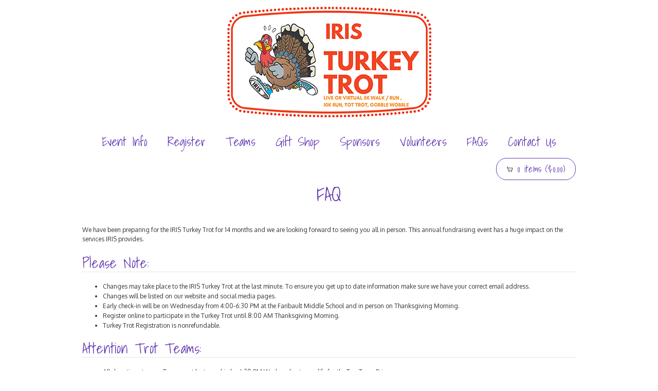

--- FILE ---
content_type: text/html;charset=UTF-8
request_url: https://irisremembers.com/trot/faq.cfm
body_size: 9414
content:

<!DOCTYPE html PUBLIC "-//W3C//DTD XHTML 1.0 Transitional//EN" "http://www.w3.org/TR/xhtml1/DTD/xhtml1-transitional.dtd">
<html xmlns="http://www.w3.org/1999/xhtml">
<head>
    <meta http-equiv="Content-Type" content="text/html; charset=utf-8" />
    
    	<title>FAQ - Turkey Trot - Infants Remembered In Silence (IRIS)</title>
        <link rel="shortcut icon" href="//www.irisremembers.com/favicon.ico" />
        
        
        <link href='//fonts.googleapis.com/css?family=Shadows+Into+Light' rel='stylesheet' type='text/css'>
        <link href='//fonts.googleapis.com/css?family=Oxygen:400,700' rel='stylesheet' type='text/css'>
        
		
        <meta name="viewport" content="width=device-width, initial-scale=1, maximum-scale=1">
        <link rel="stylesheet" href="/stylesheets/base.css?v=1.1">
        <link rel="stylesheet" href="/stylesheets/skeleton.css">
        <link rel="stylesheet" href="/stylesheets/layout.css">
        <!--[if lt IE 9]>
            <script src="http://html5shim.googlecode.com/svn/trunk/html5.js"></script>
        <![endif]-->
    
		
        <script type="text/javascript" src="/plugins/jquery/jquery-1.8.2.min.js"></script>
        <link href="/plugins/jquery-ui/css/smoothness/jquery-ui-1.9.1.custom.css" rel="stylesheet">
        <script src="/plugins/jquery-ui/js/jquery-ui-1.9.1.custom.js"></script>
        <script src="/plugins/jquery-ui-touch-punch/jquery.ui.touch-punch.min.js"></script>
        <script src="/plugins/jquery-ui-timepicker/jquery-ui-timepicker-addon.js"></script>
        <link href="/plugins/jquery-ui-timepicker/jquery-ui-timepicker-addon.css" rel="stylesheet" />
        <script src="/plugins/jquery-validation/jquery.validate.min.js" type="text/javascript"></script>
        <script src="/plugins/jquery-validation/additional-methods.min.js" type="text/javascript"></script>
        <script src="/plugins/waypoints/waypoints.min.js"></script>
		<script src="/plugins/counter-up/jquery.counterup.min.js"></script>
        <script type="text/javascript" src="/js/common.js"></script>
        
		
        
		
        
        <!-- Google tag (gtag.js) -->
        <script async src="https://www.googletagmanager.com/gtag/js?id=G-56LVQ7NB31"></script>
        <script>
            window.dataLayer = window.dataLayer || [];
            function gtag(){dataLayer.push(arguments);}
            gtag('js', new Date());
            gtag('config', 'G-56LVQ7NB31');
        </script>
        
	
    
    <link href="/styles.css?v=2.3" rel="stylesheet" type="text/css" />
    <link href="/trot/styles.css?v=1.8" rel="stylesheet" type="text/css">

</head>

<body>

<div class="mainHeader">
	
	
    
        
        <a href="/trot/"><img src="/trot/images/tt-header-A_L1.jpg" /></a>
    
</div>

<div class="body-wrapper">
<div class="container">
	<div class="row" style="margin-bottom: 0;">
        <div class="sixteen columns mainMenu-wrapper">
            <ul class="mainMenu">
                <li><a href="/trot/index.cfm">Event Info</a></li>
                <li><a href="/trot/register.cfm">Register</a></li>
                <li><a href="/trot/teams.cfm">Teams</a></li>
                <li><a href="/trot/shop.cfm">Gift Shop</a></li>
                <li><a href="/trot/sponsors.cfm">Sponsors</a></li>
                <li><a href="/trot/help.cfm">Volunteers</a></li>
                <li><a href="/trot/faq.cfm">FAQs</a></li>
                <li><a href="/trot/contact.cfm">Contact Us</a></li>
            </ul>
        </div>
    </div>
    <div id="header-cartSummary"><a href="/trot/cart.cfm" title="View Shopping Cart" class="button-special-alt"><img src="/images/cart_666_12px.png" id="cartSummaryIcon" border="0" alt="View Shopping Cart" /> 0 items ($0.00)</a></div> 

<h2 class="heading">FAQ</h2>

<p>We have been preparing for the IRIS Turkey Trot for 14 months and we are looking forward to
    seeing you all in person. This annual fundraising event has a huge impact on the services IRIS
    provides.</p>

<h3 class="heading2">Please Note:</h3>
<ul class="normal">
    <li>Changes may take place to the IRIS Turkey Trot at the last minute. To ensure you get up to date information make sure we have your correct email address.</li>
    <li>Changes will be listed on our website and social media pages.</li>
    <li>Early check-in will be on Wednesday from 4:00-6:30 PM at the Faribault Middle School and in person on Thanksgiving Morning.</li>
    <li>Register online to participate in the Turkey Trot until 8:00 AM Thanksgiving Morning.</li>
    <li>Turkey Trot Registration is nonrefundable.</li>
</ul>

<h3 class="heading2">Attention Trot Teams:</h3>
<ul class="normal">
    <li>All donations to your Team must be turned in by 6:30 PM Wednesday to qualify for the Top Team Prize.</li>
    <li>The Top Team Price is traditionally valued at over $500!</li>
</ul>



<div class="qaSection">
    <h3 class="heading2">General Questions</h3>
    
    <div class="qaQuestion">When is the Turkey Trot?</div>
    <div class="qaAnswer">The Turkey Trot is held on Thanksgiving morning. Please see the main page for check in and race times.</div>
    
    <div class="qaQuestion">Where is the Turkey Trot?</div>
    <div class="qaAnswer">The Turkey Trot is held at the Faribault Middle School, 704 17th St. SW, Faribault, MN 55021.</div>
    
    <div class="qaQuestion">Where do the Fundraising Dollars go?</div>
    <div class="qaAnswer">Infants Remembered In Silence, Inc. (IRIS) is a non-profit, 501(c)3 organization # 41-1700704 which
        provides Advocate and Bereavement Support to those who experience the death of a child (refer to
        our website, www.irisRemembers.com, for more information). All proceeds from the annual IRIS
        Turkey Trot benefit our organization and allow IRIS to continue its mission of helping those in need
        of our assistance.</div>
    
    <div class="qaQuestion">Can I participate in the Trot if I am not an IRIS parent or have never lost a child?</div>
    <div class="qaAnswer">YES, The Turkey Trot is open to the public. The goal is to increase awareness of the support
        services and educational resources IRIS provides to families who experience the death of a child
        during pregnancy through early childhood.</strong></div>
    
    <div class="qaQuestion">How do I get started?</div>
    <div class="qaAnswer">Register for the Turkey Trot and/or organize a team of friends, family, neighbors, co-workers, etc.
        Each participant can <a href="register.cfm">register here</a> or
        <a href="/trot/downloads/RegistrationForm2025.pdf" target="_blank">download the registration form</a>. Mail or bring in paper forms
        to the IRIS office with payment: IRIS 218 third Ave. NW Faribault, MN 55021.</div>

    <div class="qaQuestion">Can I support IRIS without running or walking?</div>
    <div class="qaAnswer">
        <div>Yes, you can make a monetary donation, volunteer, spread the word via social media. If you are
            donating in memory of a child or adult, please list his/her name with your donation.</div>
        <div align="center" style="margin-top: 10px;"><a href="donate.cfm" class="button-special-alt3 button-small">Donate Now</a></div>
    </div>

    <div class="qaQuestion">Will the Turkey Trot take place indoors or outdoors?</div>
    <div class="qaAnswer">The Turkey Trot will take place OUTDOORS! Please dress for the weather.<br /><br />
        Check-in, memorial area, and reception following the run and walk will be held in the gyms at the
        Faribault Middle School gymnasiums (704 17 th St. SW, Faribault, MN 55021).</div>
    
    <div class="qaQuestion">Will the Trot take place if it's raining, cold, icky, snowing, sleeting, blowing, you know... if
        it's a Minnesota winter?</div>
    <div class="qaAnswer">Youbetcha! (that would be a "Yes" for you non-Minnesotans) Put on your parka and choppers it's time
        to come out and play!</div>
    
    <div class="qaQuestion">Can I purchase additional t-shirts?</div>
    <div class="qaAnswer">
        <div>Yes, additional t-shirts can be purchased online or at the Trot, while supplies last. Deadlines apply.</div>
        
    </div>
    
    <div class="qaQuestion">Can I volunteer to help?</div>
    <div class="qaAnswer">
    	<div>We are always in need of volunteers! Please complete <a href="help.cfm">this form</a>, or <a href="contact.cfm">contact us</a>!</div>
        <div align="center" style="margin-top: 10px;">
            <a href="help.cfm" class="button-special-alt3 button-small">Volunteer Form</a>
            <a href="contact.cfm" class="button-special-alt3 button-small">Contact Us</a>
            <a href="/trot/downloads/Poster2025.pdf" target="_blank" class="button-special-alt3 button-small">Print a Poster</a>
        </div>
    </div>
    
    <div class="qaQuestion">Can I make my own shirt, sweatshirt, hat, scarf, or costume to wear at the Turkey Trot?</div>
    <div class="qaAnswer">
        <div>Yes, we encourage you to be creative and decorate shirts. Treadway Graphics has agreed to assist
            you in creating personalized items and will donate 100% of the proceeds from your order to IRIS.
            To order Personalized items, please complete <a href="custom-shirts.cfm">this form</a> and Treadway Graphics will contact you.</div>
        <div align="center" style="margin-top: 10px;"><a href="custom-shirts.cfm" class="button-special-alt3 button-small">Custom Shirts</a></div>
    </div>
</div>


<div class="qaSection">
    <h3 class="heading2">Sponsorship Questions</h3>
    
    <div class="qaQuestion">How do I or my business become a sponsor for the Turkey Trot?</div>
    <div class="qaAnswer">
        <div>Please fill out <a href="/trot/downloads/SponsorForm2025.pdf" target="_blank">this form</a>
            and return it to the IRIS office at 218 Third Ave NW Faribault, MN 55021 or call the office at 507-334-4748.</div>
        <div align="center" style="margin-top: 10px;"><a href="/trot/downloads/SponsorForm2025.pdf" target="_blank" class="button-special-alt3 button-small">Sponsor the Trot</a></div>
    </div>
</div>


<div class="qaSection">
    <h3 class="heading2">Registration Questions</h3>
    
    <div class="qaQuestion">Do I have to register online?</div>
    <div class="qaAnswer">
        <div>No. You can <a href="/trot/downloads/RegistrationForm2025.pdf" target="_blank">download the registration form</a>, and mail with a check to:</div>
        <div>
            Infants Remembered in Silence<br />
            218 Third Ave. NW<br />
            Faribault, MN 55021
        </div>
        <div>Please remember: To be guaranteed a t-shirt, <strong>you must register early</strong>.  Please pay attention to deadlines!</div>
        <div align="center" style="margin-top: 10px;"><a href="/trot/downloads/RegistrationForm2025.pdf" target="_blank" class="button-special-alt3 button-small">Registration Form</a></div>
    </div>
    
    <div class="qaQuestion">How do I register online for the Turkey Trot?</div>
    <div class="qaAnswer">
        <div>Fill out the <a href="register.cfm">registration form here</a> for <strong>every person</strong> you would like to register. Click the "checkout"
            button and finish the payment process to complete your registration. You will receive a
            conformation email so please make sure your email is correct. Be sure to add
            trot@irisRemembers.com to your safe sender list.</div>
        <div align="center" style="margin-top: 10px;"><a href="register.cfm" class="button-special-alt3 button-small">Register</a></div>
    </div>
    
    <div class="qaQuestion">Can I register more than one person and pay for everyone?</div>
    <div class="qaAnswer">Yes, once you have completed all registration forms, your shopping cart will reflect the registration
        fees for everyone you registered. Complete the payment process to complete registration. You will
        receive a conformation email. Please make sure your email address is entered correctly and that
        you have added trot@irisRemembers.com to your safe sender list.</div>
    
    <div class="qaQuestion">What method of payment can I use to pay for the Trot?</div>
    <div class="qaAnswer">If you register online, you must use a credit/debit card. You do not have to have a PayPal account
        to register or order online. If you mail in your registration form you can pay with credit/debit, or
        check. If dropping off payment at the office, you may also pay with cash. All registration fees are
        non-refundable.</div>

    <div class="qaQuestion">Will I get a Turkey Trot Long-sleeved T-shirt?</div>
    <div class="qaAnswer">All participants registered <strong>before</strong> the Turkey Trot preregistration deadline will receive a long-sleeved
        Turkey Trot T-shirt for no additional charge. If you register <strong>after</strong> our preregistration deadline you will <strong>not</strong>
        receive a free T-shirt. There will be a limited quantity of shirts available for sale at the Turkey Trot.</div>
</div>


<div class="qaSection">
    <h3 class="heading2">Team Questions</h3>
    
    <div class="qaQuestion">Do I have to form a "team" page if I register to participate in the Trot?</div>
    <div class="qaAnswer">No, creating or joining a team is optional. The team is a great way to share your personal story or
        why you're participate in the Turkey Trot. It Is an easy way to get sponsorships and donations from
        friends, family, or anyone else interested in supporting IRIS.</div>

    <div class="qaQuestion">How do I organize a Team</div>
    <div class="qaAnswer">Go to "Teams", decide on a name, then "Create" a Team. People will be able to "join" your team by
        searching for your team's name under the teams tab. Anyone can create a team and raise funds for IRIS.</div>

    <div class="qaQuestion">Can I join a team, switch to a different team, or create my own team after I have already registered?</div>
    <div class="qaAnswer">Yes.  There are buttons on the team page that can be used to join a team.  The email address
        entered when registering will be used to validate team changes.  Follow the instructions in the email for more details.</div>
    
    <div class="qaQuestion">Can I be on more than one team?</div>
    <div class="qaAnswer">No, you can only be on one team but you can pledge/donate to more than one team.</div>
    
    <div class="qaQuestion">How can I find out the members of a team?</div>
    <div class="qaAnswer">On the Home Page click on "Teams". Click on a Team to see its participants.</div>
    
    <div class="qaQuestion">How does my team raise funds?</div>
    <div class="qaAnswer">All dollars from your team's Registered Participants count towards your team's Fundraising. Others can donate to your team using the Donate link to the right of your team name. Hosting your own fundraising events is allowed and encouraged!</div>

    <div class="qaQuestion">Can I pledge/donate to a Participant or Team online?</div>
    <div class="qaAnswer">
    	<div>Yes. <a href="teams.cfm">Click here</a> and find the team that you wish to pledge to, then click on the "Donate" button on their page. Fill out the form and complete the payment process and your donation and message will show up on the team's page.  You are welcome to pledge/donate to as many teams as you'd like.</div>
        <div align="center" style="margin-top: 10px;"><a href="teams.cfm" class="button-special-alt3 button-small">Support a Team</a></div>
    </div>

    <div class="qaQuestion">Can I turn in "Team Pledges" at the Turkey Trot?</div>
    <div class="qaAnswer">Yes, team pledges and donations must be received by 6:30 PM on the early check-in date to be eligible for the Top Fundraising Team Prize.<br /><br />
        Please place your funds in an envelope marked &quot;Team Pledges&quot;. Take the marked envelope to the
        T-Shirt Sales Table and give to the Cashier. Please make sure you list the Team Name, Your Name,
        phone number and the names and amount of all those who pledged. This information is needed to
        update your Team Page.</div>
    
    <div class="qaQuestion">Are there Team prizes?</div>
    <div class="qaAnswer">Yes! The top fundraising team will be awarded a prize basket which includes a variety of items, gift
        certificates and merchandise from local and area businesses. Funds designated for the team must
        be received by 6:30 PM on the early check-in date to be eligible.</div>

    <div class="qaQuestion">I would like to make a donation in memory of a loved one but they do not have a team page.  How can I do this?</div>
    <div class="qaAnswer">Go to the Team Pages and click on the Team called "All Those We Lovingly Remember" to make
        your donation. In the Message for Team area leave a comment that includes the name of the
        Child/Adult being remembered and the dates if desired. IE: In Loving Memory of my grandchild Mary Smith or in memory of Mary Smith 1900-2000.</div>
</div>


<div class="qaSection">
    <h3 class="heading2">Event Questions</h3>
    
    <div class="qaQuestion">Are there other activities planned before or during the Trot?</div>
    <div class="qaAnswer">Yes!
        <ul class="normal">
            <li>The Turkey Trot mascot, "Trot", will be available for pictures and "high fours!" (He only has four fingers, you know.)</li>
            <li>There will be a Memorial Area where you can leave a memorial picture, message, and words of
                encouragement for other parents. You will also find a limited number of memorial keepsakes. You
                are encouraged to take these keepsakes home with you after the event.</li>
            <li>Look for the Fun Photo opportunities, such as Turkeys, signs, etc.</li>
            <li>You will still be home in time for Thanksgiving lunch!</li>
        </ul>
    </div>

    <div class="qaQuestion">Is there a planned route for the IRIS Turkey Trot?</div>
    <div class="qaAnswer">Yes, you can go to RunGoApp.com and find/download the IRIS Turkey Trot route for both the 10K and 5K.  You can also <a href="route.cfm">view the route here</a>.</div>
    
    <div class="qaQuestion">Are strollers and pets allowed?</div>
    <div class="qaAnswer">
        <div>Strollers and well-behaved pets will be allowed. Pets are not allowed inside the building and please
            remember that all city ordinances still apply (leash and clean-up laws, etc.). We encourage you to
            bring your entire 2-legged and 4-legged family, regardless of their age, to participate in this event.
            Please make sure everyone is dressed for the weather. Runners with pets, please be courteous to
            other participants and keep your distance from others to prevent hazards.</div>
    </div>
    
    <div class="qaQuestion">Will food be provided?</div>
    <div class="qaAnswer">There will be bottled water and snacks available for paid participants.</div>
    
    <div class="qaQuestion">Where do we park?</div>
    <div class="qaAnswer">Parking is available in the parking lot and on the street. 17th Street will be closed from 7:30 - 11:30 AM. This will make leaving the parking lots very difficult.</div>
    
    <div class="qaQuestion">When can I check-in and pick up my registration materials, swag bag, and shirt?</div>
    <div class="qaAnswer">We Encourage Participant Check-in, and pick up to be done on Wednesday between 4:00 - 6:30 PM
        at the Faribault Middle School or Thanksgiving morning from 7:00 - 8:00 AM. Extra t-shirts can be
        purchased at this time. We really can't go any earlier as shirts are delivered to the school on
        Wednesday afternoon and are still warm when we get them!</div>
    
    <div class="qaQuestion">Can someone else check me in and pick up my items?</div>
    <div class="qaAnswer">Yes, however, we do not keep track of who that person is and we will not issue replacement shirts or chips for the timed run.</div>

    <div class="qaQuestion">I am registered for the Virtual Race.  How can I pick up my T-shirt?</div>
    <div class="qaAnswer">Turkey Trot event T-shirts can be picked up at early check-in on Wednesday between 4:00 - 6:30 PM at Faribault Middle School located at 704 17th St SW.  For an additional fee of $15, IRIS office staff will mail your T-shirt to your address the week following the event.  You can indicate this option when you place your order online or you can opt out of receiving a shirt.</div>
    
    <div class="qaQuestion">Is there an alternative way to receive my event T-shirt?</div>
    <div class="qaAnswer">Yes, call our IRIS office to arrange an alternate pick up date and time.  You can also indicate a "Mailed" option when registering or placing your t-shirt order.  There will be a $15 fee to have your t-shirt mailed to you via US Postal Mail.</div>
    
    <div class="qaQuestion">Will the run be timed?</div>
    <div class="qaAnswer">Yes, the 5K Run and 10K Run events will be chip timed.  Chip timed race results will be available in
        the results area inside the gym, or you can find these on the IRIS website after the event.  Virtual events
        are NOT timed, you set your own route.</div>
    
    <div class="qaQuestion">Are prizes awarded for winners?</div>
    <div class="qaAnswer">An award medal will be given to all 10K Run participant. Additional prizes will be awarded as follows:
        Top 10K Female and 10K Male Overall; Top 5K Female and 5K Male Overall; best race time for both
        Female and Male runners by age bracket for both 10K and 5K Run events - age 14 and Under, 15-19 years,
        20-29 years, 30-39 years, 40-49 years, 50-59 years, 60 years and older. Virtual runners
        will NOT be eligible for prizes.</div>
    
    <div class="qaQuestion" id="virtualwalk">What is a Virtual Walk/Run?</div>
    <div class="qaAnswer">The Virtual Turkey Trot is like our traditional event with several exceptions:
    	<ul class="normal">
        	<li>You participate whenever you want on Thanksgiving!</li>
            <li>There is no set course - walk or run around your neighborhood, in a park, hiking trail, on a treadmill, etc.</li>
            <li>You can participate anywhere in the world on Thanksgiving day!</li>
            <li>Don't feel like running or walking?  That's fine - we won't tell, it'll be our secret!</li>
            <li>Post or email us your photos and tell us where you participated: <a href="mailto:trot@irisremembers.com">trot@irisRemembers.com</a></li>
            <li>During the week following the IRIS Turkey Trot you can stop into the IRIS office to pick up your shirt, you can donate your shirt, or make arrangements to have your shirt mailed to you ($15 postage fee).</li>
        </ul>
        <div align="center" style="margin-top: 10px;"><a href="register.cfm" class="button-special-alt3 button-small">Register for a Virtual Walk/Run</a></div>
    </div>
    
    <div class="qaQuestion">Can we submit pictures?</div>
    <div class="qaAnswer">Yes, IRIS encourages all participants (live and virtual) to post pictures of themselves and/or their team.  Photos can also be emailed to <a href="mailto:trot@irisremembers.com">trot@irisRemembers.com</a> and we will post them on the Infants Remembered In Silence Facebook page.</div>
    
</div>


<div class="qaSection">
    <div align="center">Didn't find the answers to your questions? Contact the Turkey Trot Committee at <a href="mailto:trot@irisremembers.com">trot@irisRemembers.com</a> or call the IRIS office at 507-334-4748.</div>
</div>



    <div style="clear: both;"></div>
</div>
</div>

<div class="footer-wrapper">
<div class="container">
    <div class="footer">
        <div class="row">
            <div class="one-third column alpha" align="center">
                <address>
                    <strong>Infants Remembered In Silence, Inc.</strong><br />
                    218 Third Ave. NW<br />
                    Faribault, MN 55021
                </address>
            </div>
            <div class="one-third column" align="center">
                <h2>(507) 334-4748</h2>
                <h3><a href="mailto:trot@irisremembers.com">trot@irisremembers.com</a></h3>
                
            </div>
            <div class="one-third column omega" align="center">
                <a href="https://www.facebook.com/pages/Infants-Remembered-In-Silence-Inc-IRIS/113924025345397" title="Become a fan on Facebook"><img src="/images/facebook.png" border="0" /></a>
                
                <a href="http://twitter.com/irisremembers" title="Follow us on Twitter"><img src="/images/twitter.png" border="0" /></a>
                
                
                <div style="margin-top: 20px;"><a href="donate.cfm" class="button-special-alt">Donate</a></div>
            </div>
        </div>
        <div align="center">
            &copy; IRIS 2009 - 2026 
        </div>
    </div>
</div>
</div>

</body>
</html>

--- FILE ---
content_type: text/css
request_url: https://irisremembers.com/stylesheets/layout.css
body_size: 585
content:
/*
* Skeleton V1.2
* Copyright 2011, Dave Gamache
* www.getskeleton.com
* Free to use under the MIT license.
* http://www.opensource.org/licenses/mit-license.php
* 6/20/2012
*/

/* Table of Content
==================================================
	#Site Styles
	#Page Styles
	#Media Queries
	#Font-Face */

/* #Site Styles
================================================== */

/* #Page Styles
================================================== */

/* #Media Queries
================================================== */

	/* Smaller than standard 960 (devices and browsers) */
	@media only screen and (max-width: 959px) {
	}

	/* Tablet Portrait size to standard 960 (devices and browsers) */
	@media only screen and (min-width: 768px) and (max-width: 959px) {
	}

	/* All Mobile Sizes (devices and browser) */
	@media only screen and (max-width: 767px) {
	}

	/* Mobile Landscape Size to Tablet Portrait (devices and browsers) */
	@media only screen and (min-width: 480px) and (max-width: 767px) {
	}

	/* Mobile Portrait Size to Mobile Landscape Size (devices and browsers) */
	@media only screen and (max-width: 479px) {
	}


/* #Font-Face
================================================== */
/* 	This is the proper syntax for an @font-face file
		Just create a "fonts" folder at the root,
		copy your FontName into code below and remove
		comment brackets */

/*	@font-face {
	    font-family: 'FontName';
	    src: url('../fonts/FontName.eot');
	    src: url('../fonts/FontName.eot?iefix') format('eot'),
	         url('../fonts/FontName.woff') format('woff'),
	         url('../fonts/FontName.ttf') format('truetype'),
	         url('../fonts/FontName.svg#webfontZam02nTh') format('svg');
	    font-weight: normal;
	    font-style: normal; }
*/

--- FILE ---
content_type: text/css
request_url: https://irisremembers.com/styles.css?v=2.3
body_size: 4007
content:
@charset "utf-8"; /* CSS Document */

html { margin: 0; }
body { font-family: 'Oxygen', Arial, Helvetica, sans-serif; line-height: 150%; color: #333; font-size: 12px; }
h1, h2, h3, h4, h5, h6 { font-weight: bold; }
h1 { font-family: 'Shadows Into Light', cursive; font-weight: normal; font-size: 36px; margin-bottom: 40px; color: #6439b3; }
h2 { font-family: 'Shadows Into Light', cursive; font-weight: normal; font-size: 28px; margin-bottom: 20px; color: #6439b3; }
h3 { font-family: 'Shadows Into Light', cursive; font-weight: normal; font-size: 24px; margin-bottom: 20px; color: #000; }
a, a:visited { color: #6439b3; text-decoration: none; cursor: pointer; transition: all 0.3s ease; -webkit-transition: all 0.3s; -moz-transition: all .3s; }
a:hover { color: #a683e7; text-decoration: none; }
img { max-width: 100%; }
address { font-style: normal; }

input[type="text"], input[type="password"], input[type="email"], textarea, select { color: #000; padding: 6px 4px; }


/* new site design 11-8-2014 (using skeleton framework) */
.header-wrapper { margin-bottom: 40px; }
.siteHeader { background: url(/images/iris-flower.jpg) top left no-repeat; min-height: 200px; }
.siteTitle { font-family: 'Shadows Into Light', cursive; font-weight: normal; font-size: 42px; padding: 30px 0 20px 0; color: #6439b3; text-shadow: 1px 1px 5px #fff; text-align: center; line-height: 100%; }
.mainNav { margin-bottom: 10px; list-style: none; text-align: center; padding-left: 40px; }
.mainNav li { list-style: none; display: inline-block; margin: 10px 15px; font-family: 'Shadows Into Light', cursive; font-weight: normal; font-size: 18px; }
.mainNav li a { color: #999; border-bottom: 2px solid transparent; padding: 2px 8px; text-shadow: 0px 1px 3px #fff; }
.mainNav li a:hover { color: #6439b3; text-shadow: 0px 1px 8px #6439b3; /*border-bottom: 2px solid #6439b3; background: rgba(100,57,179,0.1);*/ }
.mainCartSummary { text-align: right; }
.pendingPaymentMessage, .pendingPaymentMessage:visited { background: #c00; padding: 4px 8px; margin-left: 8px; color: #fff; font-weight: bold; border-radius: 4px; }
.pendingPaymentMessage:hover { background: #f33; color: #fff; }
.footer-wrapper { margin-top: 40px; }
.footer-wrapper .footer { border-top: 1px dotted #999; padding-top: 20px; font-size: 12px; }

ul.normal { margin: 0 0 20px 0; padding: 0 0 0 40px; list-style: inherit; }
ul.normal li { line-height: normal; margin-bottom: 4px; }

.special-font { font-family: 'Shadows Into Light', cursive; font-weight: normal; font-size: 18px; }
a.special-font { color: #6439b3; text-decoration: none; font-weight: normal; }
a.special-font:hover { color: #a683e7; text-decoration: none; font-weight: normal; }
.heading { font-family: 'Shadows Into Light', cursive; font-weight: normal; font-size: 36px; text-align: center; margin-bottom: 40px; }
.heading2 { font-family: 'Shadows Into Light', cursive; font-weight: normal; font-size: 28px; text-align: left; margin-bottom: 20px; color: #6439b3; border-bottom: 1px dotted #ccc; }
.heading3 { font-family: 'Shadows Into Light', cursive; font-weight: normal; font-size: 24px; text-align: left; margin-bottom: 20px; }
.purple { color: #6439b3; }

.button-special, .button-special-alt, .button-special-alt2, .button-special-alt3 { font-family: "Shadows Into Light", cursive; font-size: 18px; text-shadow: none; border-radius: 20px; transition: background 0.3s ease; -webkit-transition: background 0.3s; -moz-transition: background .3s; padding: 6px 20px; cursor: pointer; text-decoration: none !important; font-weight: normal !important; }
.button-special { color: #fff !important; background: #6439b3; border: 1px solid #6439b3; }
.button-special:hover { background: #a683e7; color: #fff !important; }
.button-special-alt { color: #6439b3 !important; background: #fff; border: 1px solid #6439b3; }
.button-special-alt:hover { background: #a683e7; color: #fff !important; }
.button-special-alt2 { color: #6439b3 !important; background: #FFC93F; border: 1px solid #BD8904; }
.button-special-alt2:hover { background: #FFDF8D; color: #6439b3 !important; }
.button-special-alt3 { color: #6439b3 !important; background: #e8e1f4; border: 1px solid #6439b3; }
.button-special-alt3:hover { background: #a288d1; color: #fff !important; }
.button-small { font-size: 14px; padding: 2px 10px; }






.subHeading { color: #555; font-size: 10px; padding: 5px; }
.footer { font-family: Arial, Helvetica, sans-serif; font-size: 9px; color: #555; }
.upcomingEvent { border: 1px solid #ccc; background-color: #eee; padding: 4px; margin: 2px 0px 8px 0px; text-align: center; width: 190px; }


/* Table styles */
table.callout { border: 1px solid #555; background-color: #eee; }
td.calloutHeader { background-color: #ccc; font-weight: bold; font-size: 11px; padding: 4px; margin: 4px; }
td.calloutBody { font-size: 10px; font-weight: normal; padding: 4px; margin: 4px; }


/* Calendar styles */
td.calendarHeading { background-color: #ccc; font-size: 10px; color: #000; font-weight: bold; }
td.calendarDate { font-size: 10px; background-color: #fff; color: #555; }
td.calendarDateEvent { font-size:10px; background-color: #ddf; color: #000; }
.calendarDescriptions { font-size: 10px; }



/* ----------------- */
/* cfCalendar styles */
/* ----------------- */
td.cfCalendarHeader { color: #333; font-weight: bold; }
td.cfCalendarWeekHeader { color: #fff; background-color: #333; font-size: 14px; }
td.cfCalendarDay { color: #333; background-color: #ddd; font-size: 12px; }
td.cfCalendarEmptyDay { color: #333; background-color: #eee; font-size: 12px; }
.cfCalendarCurrentDay { color: #6439b3; font-size: 18px; font-weight: bold; }



/* Poem and story styles */
.poemTitle { color: #6439b3; font-size: 16px; padding-bottom: 4px; }
.poemAuthor { color: #333; font-size: 12px; font-style: italic; padding-bottom: 2px; }
.poemDedication { color: #6439b3; font-size: 12px; font-style: italic; padding-bottom: 10px; }
.poemText { color: #333; font-size: 12px; padding-bottom: 10px; border-bottom: 1px solid #ccc; }
.poemNotes { color: #333; font-size: 10px; padding-top: 10px; }




/* Horizontal Rule styles */
hr.smallDivider { size: 1px; color: #ccc; width: 100px; height: 1px; }


/* Catalog styles */
.catalogItemTable { }
.catalogItemRow { border-bottom: 1px solid #ccc; padding-bottom: 20px; padding-top: 20px; }
.catalogPageTitle { font-size: 18px; font-weight: bold; color: #6439b3; }
.catalogItemTitle { font-size: 16px; font-weight: bold; color: #6439b3; margin-top: 6px; margin-bottom: 12px; }
.catalogItemAuthor { font-size: 12px; font-weight: normal; color: #666; }
.catalogItemPrice { font-size: 14px; font-weight: bold; color: #000; margin-top: 4px; margin-bottom: 8px; }
.catalogItemDescription { margin: 10px; color: #666; }




/* --------------- */
/* zTx-Cart styles */
/* --------------- */
#cartContainer { width: 200px; border: 1px solid #ccc; background-color: #eee; padding: 10px; color: #333; }
.cartTitle { font-weight: bold; font-size: 12px; color: #2f8927; border-bottom: 1px solid #999; padding-bottom: 2px; }
.cartItem { border-bottom: 1px solid #999; border-top: 1px solid #fff; padding: 10px 0px; }
.cartItemTitle { font-size: 12px; color: #666; }
.cartItemDescription { }
.cartItemQuantity { color: #999; font-style: italic; float: left; }
.cartItemPrice { text-align: right; font-weight: bold; }


.featuredItems { text-align: center; padding-bottom: 40px; margin-bottom: 40px; border-bottom: 1px dotted #999; }
.featuredItems p { color: #333; font-size: 14px; font-weight: bold; padding: 0px; margin: 0px; text-align: left; }
.featuredItem { display: inline-block; vertical-align: top; width: 200px; height: 300px; margin: 10px; background: #fff; border: 1px dotted #999; padding: 10px 20px; }
.featuredItemPhoto { min-height: 200px; vertical-align: middle; /*background:  url(/images/itemCalloutBG.jpg) top left;*/ }
.featuredItem img { max-height: 200px; max-width: 200px; border: none; }
.featuredItem div { margin-bottom: 10px; }
.featuredItem .itemName { margin: 10px 5px; padding: 0 5px; font-size: 14px; font-weight: bold; min-height: 48px; }
.featuredItem h3 { margin: 10px 5px; padding: 0 5px; font-size: 12px; font-weight: bold; color: #090; text-align: right; }
.featuredItem a { color: #6439b3; }
.featuredItem a:hover { color: #a683e7; }
.categoryItem { height: 250px; }

.related-items { padding: 10px; text-align: center; margin: 20px auto 0 auto; background: #f7f2f7; }
.related-item { display: inline-block; vertical-align: top; margin: 10px; text-align: center; font-size: 10px; width: 150px; }
.related-item-price { color: #090; font-weight: bold; font-size: 12px; }
.related-item a { color: #6439b3; }

#itemsContainer { }
.item { padding: 20px 10px; margin-right: 10px; margin-bottom: 20px; }
.item td { text-align: left; vertical-align: top; }
.itemPhotoWrapper { padding-bottom: 40px; }
.itemPhoto { text-align: center; }
.itemPhotoThumbs { text-align: center; }
.itemDescriptionCell { }
.itemSummary { padding: 20px 10px 40px 10px; margin: 10px 10px 20px 10px; }
.itemTitle { font-weight: bold; font-size: 24px; margin-bottom: 10px; text-align: center; line-height: 100%; /*padding: 8px 8px 8px 20px; background: url(/images/itemTitle-bg-03.png) top left repeat-y;*/ }
.itemDescription { font-size: 12px; padding-left: 20px; margin-top: 20px; margin-bottom: 10px; }
.itemOrderSection { text-align: left; vertical-align: top; }
.itemPrice { color: #090; font-weight: bold; font-size: 18px; margin-bottom: 4px; margin-right: 4px; text-align: center; }
.itemIBN {font-size: 8px; margin-bottom: 4px; }

.itemShipping { font-weight: normal; font-size: 12px; margin-bottom: 4px; color: #333; text-align: center; }
.itemQuantityInput { width: 30px; border: 1px solid #999; background-color: #fff; font-size: 12px; color: #333; margin: 0px 2px; }
.addToCartButton { cursor: pointer; }

#item_options_table, .item_options_table { margin-bottom: 8px; }
#item_options_table th, .item_options_table-th { text-align: right; font-size: 14px; font-weight: bold; }
#item_options_table td, .item_options_table-td { text-align: left; font-size: 14px; font-weight: normal; }
.item_options_optionDescription { font-size: 10px; }

.item_option_wrapper { padding: 8px; margin-bottom: 8px; }
.item_option_valueImages { list-style: none; padding: 0; margin: 0; }
.item_option_valueImages li { list-style: none; display: inline-block; vertical-align: top; }
.item_option_valueImages li img { max-height: 50px; border: 2px solid transparent; cursor: pointer; }
.item_option_valueImages li img:hover { border: 2px solid #51dae6; }
.item_option_valueImages li img.selected { border: 2px solid #ec0089; }

#cartTable { }
#checkoutTable { margin-bottom: 20px; }
#cartTable th, #checkoutTable th { text-align: left; vertical-align: middle; font-weight: bold; font-size: 12px; padding: 2px; }
#cartTable td, #checkoutTable td { text-align: left; vertical-align: top; font-size: 12px; color: #000; padding: 2px; border-bottom: 1px solid #ccc; }
#cartTable tr.odd td, #checkoutTable tr.odd td { border-bottom: 1px solid #ccc; }
#cartTable tr.even td, #checkoutTable tr.even td { border-bottom: 1px solid #ccc; background-color: #f4f4f4; }
#cartTable .checkboxCell { text-align: center; width: 25px; }
#cartTable .qtyCell, #checkoutTable .qtyCell { text-align: center; width: 60px; }
#cartTable .priceCell, #checkoutTable .priceCell { text-align: right; width: 100px; padding-right: 8px; }
#cartTable .itemPictureCell { float: left; vertical-align: top; margin-right: 10px;}
#cartTable .itemTitleCell { float: left; vertical-align: top; max-width: 650px; }
#cartTable .itemOptions, #checkoutTable .itemOptions { font-style: italic; color: #666; font-size: 10px; }
#cartTable .shipToSection { font-size: 10px; font-style: italic; }
#cartTable .couponDescriptionFound { font-size: 10px; font-style: italic; font-weight: normal; color: #090; padding-left: 10px; }
#cartTable .couponDescriptionNotFound { font-size: 10px; font-style: italic; font-weight: normal; color: #f00; padding-left: 10px; }
#cartTable .discountOldPrice { color: #999; text-decoration: line-through; }
#cartTable .headerRow>th, #checkoutTable .headerRow>th { background: url(/images/white90.png) #6439b3; color: #240d14; border-bottom: 1px solid #ccc; border-top: 1px solid #ccc; }
#cartTable .totalRow>th, #checkoutTable .totalRow>th { background: url(/images/white90.png) #6439b3; color: #240d14; border-bottom: 1px solid #ccc; border-top: 1px solid #ccc; }
.cartLink { font-weight: bold; }
.cartLink:hover { }
.cartWarning { color: #666; font-weight: bold; text-align: center; padding: 60px 10px; }
#checkoutTable .discountAmount { color: #090; }

/*
#checkoutTable { margin-bottom: 20px; }
#checkoutTable th { text-align: left; vertical-align: middle; font-weight: bold; font-size: 12px; background: url(/images/white75.png) #6439b3; color: #666; }
#checkoutTable td { text-align: left; vertical-align: top; font-size: 12px; background: url(/images/white90.png) #6439b3; color: #000; }
#checkoutTable .qtyCell { text-align: center; width: 60px; }
#checkoutTable .priceCell { text-align: right; width: 100px; }
#checkoutTable .itemOptions { font-style: italic; color: #666; font-size: 10px; }
#checkoutTable .discountAmount { color: #090; }
*/

#ownerInfo { display: inline-block; vertical-align: top; width: 380px; border: 1px solid #a683e7; background: url(/images/white95.png) #6439b3; color: #666; padding: 10px; margin-right: 10px; }
#orderInfo { display: inline-block; vertical-align: top; width: 380px; }
#shippingInfo { border: 1px solid #a683e7; background: url(/images/white95.png) #6439b3; color: #666; padding: 10px; margin-bottom: 10px; }
#otherShippingForm { border-top: 1px solid #a683e7; padding-top: 5px; margin-top: 5px; }
#multipleShippingForm { border-top: 1px solid #666; padding-top: 5px; margin-top: 5px; }
#giftMessageForm { border: 1px solid #a683e7; background: url(/images/white95.png) #6439b3; color: #333; padding: 10px; margin-right: 10px; margin-top: 10px; }
#deliveryDateForm { border: 1px solid #a683e7; background: url(/images/white95.png) #6439b3; color: #333; padding: 10px; margin-right: 10px; margin-top: 10px; }
#salespersonForm { border: 1px solid #a683e7; background: url(/images/white95.png) #6439b3; color: #333; padding: 10px; margin-right: 10px; margin-top: 10px; }
#billingInfo { padding: 10px; }
#creditCardForm { border-top: 1px solid #666; padding: 5px 0px; margin-top: 5px; }
#paypalForm { margin-top: 5px; padding: 20px; text-align: center; vertical-align: middle; }

.sitemap a { color: #fff; }
.sitemap a:hover { color: #51dae6; }


.formTable { }
.formTable th { text-align: right; vertical-align: baseline; font-weight: bold; font-size: 10px; }
.formTable td { text-align: left; vertical-align: baseline; }
.formTable a:hover { color: #003082; }

.calloutContainer { padding: 25px; background: url(/images/item_bg.png); border-radius: 10px; }

.warningMessage { color: #f00; font-weight: normal; font-style: italic; }
.warningMessage a { color: #600; }
.warningMessage a:hover { color: #f99; }
.errorMessage { color: #f00; font-weight: bold; }



@media only screen and (max-width: 767px) {
	.mainNav { padding-left: 0; }
}

@media only screen and (max-width: 479px) {
	.siteTitle { font-size: 32px; }
	.mainNav li { margin: 10px; font-size: 14px; }
}


--- FILE ---
content_type: text/css
request_url: https://irisremembers.com/trot/styles.css?v=1.8
body_size: 2110
content:
@charset "utf-8";
/* CSS Document */

body { font-family: 'Oxygen', Arial, Helvetica, sans-serif; line-height: 150%; }
h1, h2, h3, h4, h5, h6 { font-weight: bold; }
label { display: inline; font-weight: normal; font-size: 100%; }
a, a:visited { color: #F8B60E; text-decoration: underline; font-weight: bold; }
a:hover { color: #FFC93F; text-decoration: underline; font-weight: bold; }

input[type="text"], input[type="password"], input[type="email"], textarea, select { color: #000; padding: 6px 4px; }

ul.normal, .itemDescription ul { margin: 0 0 20px 0; padding: 0 0 0 40px; list-style: inherit; }
ul.normal li, .itemDescription ul li { line-height: normal; margin-bottom: 4px; }

.special-font { font-family: 'Shadows Into Light', cursive; font-weight: normal; font-size: 18px; }
a.special-font { color: #6439b3; text-decoration: none; font-weight: normal; }
a.special-font:hover { color: #a683e7; text-decoration: none; font-weight: normal; }
.heading { font-family: 'Shadows Into Light', cursive; font-weight: normal; font-size: 36px; text-align: center; margin-bottom: 40px; }
.heading2 { font-family: 'Shadows Into Light', cursive; font-weight: normal; font-size: 28px; text-align: left; margin-bottom: 20px; color: #6439b3; border-bottom: 1px dotted #ccc; }
.heading3 { font-family: 'Shadows Into Light', cursive; font-weight: normal; font-size: 24px; text-align: left; margin-bottom: 20px; }
.purple { color: #6439b3; }

.mainHeader { text-align: center; }

#header-cartSummary { margin-bottom: 20px; text-align: right; }

.team-photo { float: left; margin-bottom: 10px; margin-right: 10px; }
.team-description { line-height: normal; }

.mainMenu-wrapper { margin-bottom: 10px; }
.mainMenu { list-style: none; margin: 0; padding: 5px; text-align: center; }
.mainMenu li { font-family: 'Shadows Into Light', cursive; list-style: none; display: inline; padding: 5px 8px; }
.mainMenu li a { color: #6439b3; border-bottom: 2px solid transparent; padding: 5px 10px; font-size: 24px; transition: color 0.3s ease, border 0.3s ease; -webkit-transition: color 0.3s, border 0.3s; -moz-transition: color .3s, border .3s; line-height: 60px; text-decoration: none; font-weight: normal; }
.mainMenu li a:hover { color: #a683e7; border-bottom: 2px solid #a683e7; text-decoration: none; font-weight: normal; }
.mainMenu li a.highlight { color: #f00; }
.mainMenu li a.highlight:hover { color: #a683e7; }

.footer-wrapper { margin-top: 40px; }
.footer-wrapper .footer { border-top: 1px dotted #999; padding-top: 20px; font-size: 12px; }
.footer { font-family: Arial, Helvetica, sans-serif; font-size: 9px; color: #555; }
.footer { text-align: center; font-size: 9px; line-height: normal; }
.footer a { color: #6439b3; text-decoration: none !important; font-weight: normal; }
.footer a:hover { color: #a683e7; text-decoration: underline !important; }

.info-box { border: 1px dotted #ccc; background: #fafafa; margin-bottom: 20px; }
.info-box .title { background: #6439b3; color: #fff; font-family: 'Shadows Into Light', cursive; padding: 8px 15px; font-weight: normal; font-size: 18px; border-bottom: 1px solid #fff; }
.info-box .content { padding: 20px; }

.qaSection { margin-bottom: 100px; }
.qaQuestion { font-size: 16px; font-weight: bold; margin: 4px; }
.qaAnswer { font-size: 12px; margin-bottom: 12px; margin-left: 12px; }
.qaAnswer div { margin-bottom: 10px; }

.button-special, .button-special-alt, .button-special-alt2, .button-special-alt3 { font-family: "Shadows Into Light", cursive; font-size: 18px; margin-top: 20px; text-shadow: none; border-radius: 20px; transition: background 0.3s ease; -webkit-transition: background 0.3s; -moz-transition: background .3s; padding: 6px 20px; cursor: pointer; text-decoration: none !important; font-weight: normal !important; }
.button-special { color: #fff !important; background: #6439b3; border: 1px solid #6439b3; }
.button-special:hover { background: #a683e7; color: #fff !important; }
.button-special-alt { color: #6439b3 !important; background: #fff; border: 1px solid #6439b3; }
.button-special-alt:hover { background: #a683e7; color: #fff !important; }
.button-special-alt2 { color: #6439b3 !important; background: #FFC93F; border: 1px solid #BD8904; }
.button-special-alt2:hover { background: #FFDF8D; color: #6439b3 !important; }
.button-special-alt3 { color: #6439b3 !important; background: #e8e1f4; border: 1px solid #6439b3; }
.button-special-alt3:hover { background: #a288d1; color: #fff !important; }
.button-small { font-size: 14px; padding: 2px 10px; margin-bottom: 20px; }

.ui-progressbar { position: relative; background: #eee; }
.ui-progressbar-value { background: #090 url(/trot/images/ui-bg_highlight-soft_75_009900_1x100.png) 50% 50% repeat-x; }
.progress-label { position: absolute; left: 50%; top: 1px; font-weight: bold; color: #fff; text-shadow: 1px 1px 4px #333; }

.featuredItemTitle { margin: 10px 5px; padding: 0 5px; font-size: 14px; line-height: normal; font-weight: bold; min-height: 48px; }
#cartTable .itemTitleCell { text-align: left; vertical-align: top; font-weight: bold; padding-left: 0; }
.featuredItem a, .featuredItem a:visited { color: #6439b3; text-decoration: none; }
.featuredItem a:hover { color: #a683e7; }

.cart-actions { text-align: right; margin-bottom: 40px; }

.block-button, .block-button-highlight {
	display: inline;
	width: 150px;
	margin-bottom: 10px;
	font-size: 16px;
	font-weight: bold;
	color: #666;
	padding: 10px 2px;
	text-align: center;
	-moz-border-radius: 12px;
	-webkit-border-radius: 12px;
	border-radius: 12px;
	border: 1px solid #ccc;
	background: #ccc url(/trot/images/button-bg-04.jpg) top left repeat-x;
	text-shadow:
		0px -1px 0px rgba(255,255,255,0.4),
		0px 1px 0px rgba(255,255,255,0.3);
	-moz-box-shadow: 0px 1px 3px rgba(000,000,000,0.2);
	-webkit-box-shadow: 0px 1px 3px rgba(000,000,000,0.2);
	box-shadow: 0px 1px 3px rgba(000,000,000,0.2);
}
.block-button-highlight {
	color: #fff;
	border: 1px solid #6439b3;
	background: #6439b3 url(/trot/images/button-bg-05.jpg) top left repeat-x;
	text-shadow:
		0px -1px 0px rgba(000,000,000,0.4),
		0px 1px 0px rgba(255,255,255,0.3);
	-moz-box-shadow: inset 0px 0px 10px rgba(087,087,087,0.5);
	-webkit-box-shadow: inset 0px 0px 10px rgba(087,087,087,0.5);
	box-shadow: inset 0px 0px 10px rgba(087,087,087,0.5);
}
.block-button:hover, .block-button-highlight:hover {
	color: #fff;
	border: 1px solid #6439b3;
	background: #a683e7 url(/trot/images/button-bg-06.jpg) top left repeat-x;
	text-shadow:
		0px -1px 0px rgba(000,000,000,0.4),
		0px 1px 0px rgba(255,255,255,0.3);
}
.sidebar-callout { }
.sidebar-links { list-style: none; padding: 0; margin: 0; text-align: center; }
.sidebar-links li { list-style: none; margin: 10px 0; font-size: 14px; text-align: center; font-weight: bold; background: #fafafa; padding: 10px; border: 1px solid #eee; }






@media only screen and (max-width: 767px) {
	.mainHeader .logo1 { text-align: center; margin: 20px 0 10px 0; }
	.mainHeader .logo2 { text-align: center; margin: 0; }
	.team-photo { float: none; text-align: center; display: block; margin: 10px auto; }
	#header-cartSummary { text-align: center; margin-top: 20px; margin-bottom: 40px; }
	.mobile-block { display: block; }
	.mobile-block.button-special, .mobile-block.button-special-alt, .mobile-block.button-special-alt2 { margin: 20px auto !important; }
	.cart-actions { text-align: center; }
}

@media only screen and (max-width: 479px) {
	.mainHeader .logo2 img { max-width: 150px; }
	.team-photo { float: none; text-align: center; display: block; margin: 10px auto; }
}

